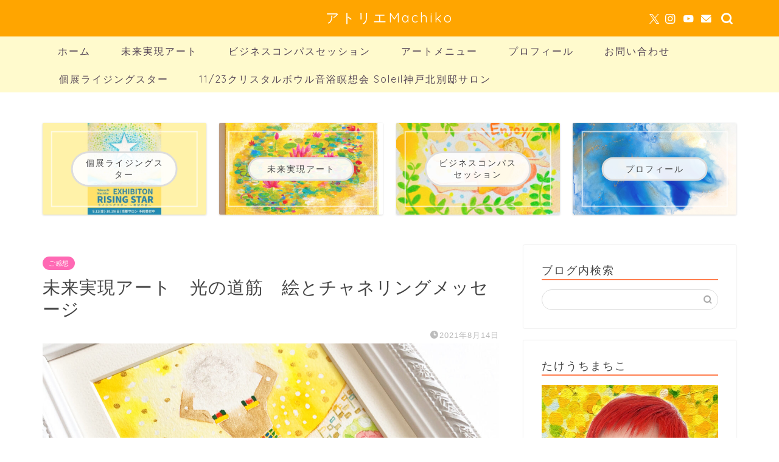

--- FILE ---
content_type: text/html; charset=UTF-8
request_url: https://horoscope-art.com/future-light/
body_size: 20717
content:
<!DOCTYPE html>
<html lang="ja">
<head prefix="og: http://ogp.me/ns# fb: http://ogp.me/ns/fb# article: http://ogp.me/ns/article#">
<meta charset="utf-8">
<meta http-equiv="X-UA-Compatible" content="IE=edge">
<meta name="viewport" content="width=device-width, initial-scale=1">
<!-- ここからOGP -->
<meta property="og:type" content="blog">
<meta property="og:title" content="未来実現アート　光の道筋　絵とチャネリングメッセージ｜アトリエMachiko"> 
<meta property="og:url" content="https://horoscope-art.com/future-light/"> 
<meta property="og:description" content="アーティスト竹内真知子のブログです。未来予測アート「光の道筋」の解説とチャネリングメッセージのご紹介です。"> 
<meta property="og:image" content="https://horoscope-art.com/m-art/wp-content/uploads/2021/08/210814-scaled.jpg">
<meta property="og:site_name" content="アトリエMachiko">
<meta property="fb:admins" content="">
<meta name="twitter:card" content="summary_large_image">
<meta name="twitter:site" content="@soranoiro999">
<!-- ここまでOGP --> 

<meta name="description" itemprop="description" content="アーティスト竹内真知子のブログです。未来予測アート「光の道筋」の解説とチャネリングメッセージのご紹介です。" >
<link rel="canonical" href="https://horoscope-art.com/future-light/">
<title>未来実現アート　光の道筋　絵とチャネリングメッセージ｜アトリエMachiko</title>
<meta name='robots' content='max-image-preview:large' />
	<style>img:is([sizes="auto" i], [sizes^="auto," i]) { contain-intrinsic-size: 3000px 1500px }</style>
	<link rel='dns-prefetch' href='//cdnjs.cloudflare.com' />
<link rel='dns-prefetch' href='//www.googletagmanager.com' />
<link rel='dns-prefetch' href='//pagead2.googlesyndication.com' />
<link rel="alternate" type="application/rss+xml" title="アトリエMachiko &raquo; フィード" href="https://horoscope-art.com/feed/" />
<link rel="alternate" type="application/rss+xml" title="アトリエMachiko &raquo; コメントフィード" href="https://horoscope-art.com/comments/feed/" />
<script type="text/javascript">
/* <![CDATA[ */
window._wpemojiSettings = {"baseUrl":"https:\/\/s.w.org\/images\/core\/emoji\/16.0.1\/72x72\/","ext":".png","svgUrl":"https:\/\/s.w.org\/images\/core\/emoji\/16.0.1\/svg\/","svgExt":".svg","source":{"concatemoji":"https:\/\/horoscope-art.com\/m-art\/wp-includes\/js\/wp-emoji-release.min.js?ver=453aa8471f9e2f457961400b476fef82"}};
/*! This file is auto-generated */
!function(s,n){var o,i,e;function c(e){try{var t={supportTests:e,timestamp:(new Date).valueOf()};sessionStorage.setItem(o,JSON.stringify(t))}catch(e){}}function p(e,t,n){e.clearRect(0,0,e.canvas.width,e.canvas.height),e.fillText(t,0,0);var t=new Uint32Array(e.getImageData(0,0,e.canvas.width,e.canvas.height).data),a=(e.clearRect(0,0,e.canvas.width,e.canvas.height),e.fillText(n,0,0),new Uint32Array(e.getImageData(0,0,e.canvas.width,e.canvas.height).data));return t.every(function(e,t){return e===a[t]})}function u(e,t){e.clearRect(0,0,e.canvas.width,e.canvas.height),e.fillText(t,0,0);for(var n=e.getImageData(16,16,1,1),a=0;a<n.data.length;a++)if(0!==n.data[a])return!1;return!0}function f(e,t,n,a){switch(t){case"flag":return n(e,"\ud83c\udff3\ufe0f\u200d\u26a7\ufe0f","\ud83c\udff3\ufe0f\u200b\u26a7\ufe0f")?!1:!n(e,"\ud83c\udde8\ud83c\uddf6","\ud83c\udde8\u200b\ud83c\uddf6")&&!n(e,"\ud83c\udff4\udb40\udc67\udb40\udc62\udb40\udc65\udb40\udc6e\udb40\udc67\udb40\udc7f","\ud83c\udff4\u200b\udb40\udc67\u200b\udb40\udc62\u200b\udb40\udc65\u200b\udb40\udc6e\u200b\udb40\udc67\u200b\udb40\udc7f");case"emoji":return!a(e,"\ud83e\udedf")}return!1}function g(e,t,n,a){var r="undefined"!=typeof WorkerGlobalScope&&self instanceof WorkerGlobalScope?new OffscreenCanvas(300,150):s.createElement("canvas"),o=r.getContext("2d",{willReadFrequently:!0}),i=(o.textBaseline="top",o.font="600 32px Arial",{});return e.forEach(function(e){i[e]=t(o,e,n,a)}),i}function t(e){var t=s.createElement("script");t.src=e,t.defer=!0,s.head.appendChild(t)}"undefined"!=typeof Promise&&(o="wpEmojiSettingsSupports",i=["flag","emoji"],n.supports={everything:!0,everythingExceptFlag:!0},e=new Promise(function(e){s.addEventListener("DOMContentLoaded",e,{once:!0})}),new Promise(function(t){var n=function(){try{var e=JSON.parse(sessionStorage.getItem(o));if("object"==typeof e&&"number"==typeof e.timestamp&&(new Date).valueOf()<e.timestamp+604800&&"object"==typeof e.supportTests)return e.supportTests}catch(e){}return null}();if(!n){if("undefined"!=typeof Worker&&"undefined"!=typeof OffscreenCanvas&&"undefined"!=typeof URL&&URL.createObjectURL&&"undefined"!=typeof Blob)try{var e="postMessage("+g.toString()+"("+[JSON.stringify(i),f.toString(),p.toString(),u.toString()].join(",")+"));",a=new Blob([e],{type:"text/javascript"}),r=new Worker(URL.createObjectURL(a),{name:"wpTestEmojiSupports"});return void(r.onmessage=function(e){c(n=e.data),r.terminate(),t(n)})}catch(e){}c(n=g(i,f,p,u))}t(n)}).then(function(e){for(var t in e)n.supports[t]=e[t],n.supports.everything=n.supports.everything&&n.supports[t],"flag"!==t&&(n.supports.everythingExceptFlag=n.supports.everythingExceptFlag&&n.supports[t]);n.supports.everythingExceptFlag=n.supports.everythingExceptFlag&&!n.supports.flag,n.DOMReady=!1,n.readyCallback=function(){n.DOMReady=!0}}).then(function(){return e}).then(function(){var e;n.supports.everything||(n.readyCallback(),(e=n.source||{}).concatemoji?t(e.concatemoji):e.wpemoji&&e.twemoji&&(t(e.twemoji),t(e.wpemoji)))}))}((window,document),window._wpemojiSettings);
/* ]]> */
</script>
<style id='wp-emoji-styles-inline-css' type='text/css'>

	img.wp-smiley, img.emoji {
		display: inline !important;
		border: none !important;
		box-shadow: none !important;
		height: 1em !important;
		width: 1em !important;
		margin: 0 0.07em !important;
		vertical-align: -0.1em !important;
		background: none !important;
		padding: 0 !important;
	}
</style>
<link rel='stylesheet' id='wp-block-library-css' href='https://horoscope-art.com/m-art/wp-includes/css/dist/block-library/style.min.css?ver=453aa8471f9e2f457961400b476fef82' type='text/css' media='all' />
<style id='classic-theme-styles-inline-css' type='text/css'>
/*! This file is auto-generated */
.wp-block-button__link{color:#fff;background-color:#32373c;border-radius:9999px;box-shadow:none;text-decoration:none;padding:calc(.667em + 2px) calc(1.333em + 2px);font-size:1.125em}.wp-block-file__button{background:#32373c;color:#fff;text-decoration:none}
</style>
<style id='global-styles-inline-css' type='text/css'>
:root{--wp--preset--aspect-ratio--square: 1;--wp--preset--aspect-ratio--4-3: 4/3;--wp--preset--aspect-ratio--3-4: 3/4;--wp--preset--aspect-ratio--3-2: 3/2;--wp--preset--aspect-ratio--2-3: 2/3;--wp--preset--aspect-ratio--16-9: 16/9;--wp--preset--aspect-ratio--9-16: 9/16;--wp--preset--color--black: #000000;--wp--preset--color--cyan-bluish-gray: #abb8c3;--wp--preset--color--white: #ffffff;--wp--preset--color--pale-pink: #f78da7;--wp--preset--color--vivid-red: #cf2e2e;--wp--preset--color--luminous-vivid-orange: #ff6900;--wp--preset--color--luminous-vivid-amber: #fcb900;--wp--preset--color--light-green-cyan: #7bdcb5;--wp--preset--color--vivid-green-cyan: #00d084;--wp--preset--color--pale-cyan-blue: #8ed1fc;--wp--preset--color--vivid-cyan-blue: #0693e3;--wp--preset--color--vivid-purple: #9b51e0;--wp--preset--gradient--vivid-cyan-blue-to-vivid-purple: linear-gradient(135deg,rgba(6,147,227,1) 0%,rgb(155,81,224) 100%);--wp--preset--gradient--light-green-cyan-to-vivid-green-cyan: linear-gradient(135deg,rgb(122,220,180) 0%,rgb(0,208,130) 100%);--wp--preset--gradient--luminous-vivid-amber-to-luminous-vivid-orange: linear-gradient(135deg,rgba(252,185,0,1) 0%,rgba(255,105,0,1) 100%);--wp--preset--gradient--luminous-vivid-orange-to-vivid-red: linear-gradient(135deg,rgba(255,105,0,1) 0%,rgb(207,46,46) 100%);--wp--preset--gradient--very-light-gray-to-cyan-bluish-gray: linear-gradient(135deg,rgb(238,238,238) 0%,rgb(169,184,195) 100%);--wp--preset--gradient--cool-to-warm-spectrum: linear-gradient(135deg,rgb(74,234,220) 0%,rgb(151,120,209) 20%,rgb(207,42,186) 40%,rgb(238,44,130) 60%,rgb(251,105,98) 80%,rgb(254,248,76) 100%);--wp--preset--gradient--blush-light-purple: linear-gradient(135deg,rgb(255,206,236) 0%,rgb(152,150,240) 100%);--wp--preset--gradient--blush-bordeaux: linear-gradient(135deg,rgb(254,205,165) 0%,rgb(254,45,45) 50%,rgb(107,0,62) 100%);--wp--preset--gradient--luminous-dusk: linear-gradient(135deg,rgb(255,203,112) 0%,rgb(199,81,192) 50%,rgb(65,88,208) 100%);--wp--preset--gradient--pale-ocean: linear-gradient(135deg,rgb(255,245,203) 0%,rgb(182,227,212) 50%,rgb(51,167,181) 100%);--wp--preset--gradient--electric-grass: linear-gradient(135deg,rgb(202,248,128) 0%,rgb(113,206,126) 100%);--wp--preset--gradient--midnight: linear-gradient(135deg,rgb(2,3,129) 0%,rgb(40,116,252) 100%);--wp--preset--font-size--small: 13px;--wp--preset--font-size--medium: 20px;--wp--preset--font-size--large: 36px;--wp--preset--font-size--x-large: 42px;--wp--preset--spacing--20: 0.44rem;--wp--preset--spacing--30: 0.67rem;--wp--preset--spacing--40: 1rem;--wp--preset--spacing--50: 1.5rem;--wp--preset--spacing--60: 2.25rem;--wp--preset--spacing--70: 3.38rem;--wp--preset--spacing--80: 5.06rem;--wp--preset--shadow--natural: 6px 6px 9px rgba(0, 0, 0, 0.2);--wp--preset--shadow--deep: 12px 12px 50px rgba(0, 0, 0, 0.4);--wp--preset--shadow--sharp: 6px 6px 0px rgba(0, 0, 0, 0.2);--wp--preset--shadow--outlined: 6px 6px 0px -3px rgba(255, 255, 255, 1), 6px 6px rgba(0, 0, 0, 1);--wp--preset--shadow--crisp: 6px 6px 0px rgba(0, 0, 0, 1);}:where(.is-layout-flex){gap: 0.5em;}:where(.is-layout-grid){gap: 0.5em;}body .is-layout-flex{display: flex;}.is-layout-flex{flex-wrap: wrap;align-items: center;}.is-layout-flex > :is(*, div){margin: 0;}body .is-layout-grid{display: grid;}.is-layout-grid > :is(*, div){margin: 0;}:where(.wp-block-columns.is-layout-flex){gap: 2em;}:where(.wp-block-columns.is-layout-grid){gap: 2em;}:where(.wp-block-post-template.is-layout-flex){gap: 1.25em;}:where(.wp-block-post-template.is-layout-grid){gap: 1.25em;}.has-black-color{color: var(--wp--preset--color--black) !important;}.has-cyan-bluish-gray-color{color: var(--wp--preset--color--cyan-bluish-gray) !important;}.has-white-color{color: var(--wp--preset--color--white) !important;}.has-pale-pink-color{color: var(--wp--preset--color--pale-pink) !important;}.has-vivid-red-color{color: var(--wp--preset--color--vivid-red) !important;}.has-luminous-vivid-orange-color{color: var(--wp--preset--color--luminous-vivid-orange) !important;}.has-luminous-vivid-amber-color{color: var(--wp--preset--color--luminous-vivid-amber) !important;}.has-light-green-cyan-color{color: var(--wp--preset--color--light-green-cyan) !important;}.has-vivid-green-cyan-color{color: var(--wp--preset--color--vivid-green-cyan) !important;}.has-pale-cyan-blue-color{color: var(--wp--preset--color--pale-cyan-blue) !important;}.has-vivid-cyan-blue-color{color: var(--wp--preset--color--vivid-cyan-blue) !important;}.has-vivid-purple-color{color: var(--wp--preset--color--vivid-purple) !important;}.has-black-background-color{background-color: var(--wp--preset--color--black) !important;}.has-cyan-bluish-gray-background-color{background-color: var(--wp--preset--color--cyan-bluish-gray) !important;}.has-white-background-color{background-color: var(--wp--preset--color--white) !important;}.has-pale-pink-background-color{background-color: var(--wp--preset--color--pale-pink) !important;}.has-vivid-red-background-color{background-color: var(--wp--preset--color--vivid-red) !important;}.has-luminous-vivid-orange-background-color{background-color: var(--wp--preset--color--luminous-vivid-orange) !important;}.has-luminous-vivid-amber-background-color{background-color: var(--wp--preset--color--luminous-vivid-amber) !important;}.has-light-green-cyan-background-color{background-color: var(--wp--preset--color--light-green-cyan) !important;}.has-vivid-green-cyan-background-color{background-color: var(--wp--preset--color--vivid-green-cyan) !important;}.has-pale-cyan-blue-background-color{background-color: var(--wp--preset--color--pale-cyan-blue) !important;}.has-vivid-cyan-blue-background-color{background-color: var(--wp--preset--color--vivid-cyan-blue) !important;}.has-vivid-purple-background-color{background-color: var(--wp--preset--color--vivid-purple) !important;}.has-black-border-color{border-color: var(--wp--preset--color--black) !important;}.has-cyan-bluish-gray-border-color{border-color: var(--wp--preset--color--cyan-bluish-gray) !important;}.has-white-border-color{border-color: var(--wp--preset--color--white) !important;}.has-pale-pink-border-color{border-color: var(--wp--preset--color--pale-pink) !important;}.has-vivid-red-border-color{border-color: var(--wp--preset--color--vivid-red) !important;}.has-luminous-vivid-orange-border-color{border-color: var(--wp--preset--color--luminous-vivid-orange) !important;}.has-luminous-vivid-amber-border-color{border-color: var(--wp--preset--color--luminous-vivid-amber) !important;}.has-light-green-cyan-border-color{border-color: var(--wp--preset--color--light-green-cyan) !important;}.has-vivid-green-cyan-border-color{border-color: var(--wp--preset--color--vivid-green-cyan) !important;}.has-pale-cyan-blue-border-color{border-color: var(--wp--preset--color--pale-cyan-blue) !important;}.has-vivid-cyan-blue-border-color{border-color: var(--wp--preset--color--vivid-cyan-blue) !important;}.has-vivid-purple-border-color{border-color: var(--wp--preset--color--vivid-purple) !important;}.has-vivid-cyan-blue-to-vivid-purple-gradient-background{background: var(--wp--preset--gradient--vivid-cyan-blue-to-vivid-purple) !important;}.has-light-green-cyan-to-vivid-green-cyan-gradient-background{background: var(--wp--preset--gradient--light-green-cyan-to-vivid-green-cyan) !important;}.has-luminous-vivid-amber-to-luminous-vivid-orange-gradient-background{background: var(--wp--preset--gradient--luminous-vivid-amber-to-luminous-vivid-orange) !important;}.has-luminous-vivid-orange-to-vivid-red-gradient-background{background: var(--wp--preset--gradient--luminous-vivid-orange-to-vivid-red) !important;}.has-very-light-gray-to-cyan-bluish-gray-gradient-background{background: var(--wp--preset--gradient--very-light-gray-to-cyan-bluish-gray) !important;}.has-cool-to-warm-spectrum-gradient-background{background: var(--wp--preset--gradient--cool-to-warm-spectrum) !important;}.has-blush-light-purple-gradient-background{background: var(--wp--preset--gradient--blush-light-purple) !important;}.has-blush-bordeaux-gradient-background{background: var(--wp--preset--gradient--blush-bordeaux) !important;}.has-luminous-dusk-gradient-background{background: var(--wp--preset--gradient--luminous-dusk) !important;}.has-pale-ocean-gradient-background{background: var(--wp--preset--gradient--pale-ocean) !important;}.has-electric-grass-gradient-background{background: var(--wp--preset--gradient--electric-grass) !important;}.has-midnight-gradient-background{background: var(--wp--preset--gradient--midnight) !important;}.has-small-font-size{font-size: var(--wp--preset--font-size--small) !important;}.has-medium-font-size{font-size: var(--wp--preset--font-size--medium) !important;}.has-large-font-size{font-size: var(--wp--preset--font-size--large) !important;}.has-x-large-font-size{font-size: var(--wp--preset--font-size--x-large) !important;}
:where(.wp-block-post-template.is-layout-flex){gap: 1.25em;}:where(.wp-block-post-template.is-layout-grid){gap: 1.25em;}
:where(.wp-block-columns.is-layout-flex){gap: 2em;}:where(.wp-block-columns.is-layout-grid){gap: 2em;}
:root :where(.wp-block-pullquote){font-size: 1.5em;line-height: 1.6;}
</style>
<link rel='stylesheet' id='ppress-frontend-css' href='https://horoscope-art.com/m-art/wp-content/plugins/wp-user-avatar/assets/css/frontend.min.css?ver=4.16.8' type='text/css' media='all' />
<link rel='stylesheet' id='ppress-flatpickr-css' href='https://horoscope-art.com/m-art/wp-content/plugins/wp-user-avatar/assets/flatpickr/flatpickr.min.css?ver=4.16.8' type='text/css' media='all' />
<link rel='stylesheet' id='ppress-select2-css' href='https://horoscope-art.com/m-art/wp-content/plugins/wp-user-avatar/assets/select2/select2.min.css?ver=453aa8471f9e2f457961400b476fef82' type='text/css' media='all' />
<link rel='stylesheet' id='parent-style-css' href='https://horoscope-art.com/m-art/wp-content/themes/jin/style.css?ver=453aa8471f9e2f457961400b476fef82' type='text/css' media='all' />
<link rel='stylesheet' id='theme-style-css' href='https://horoscope-art.com/m-art/wp-content/themes/jin-child/style.css?ver=453aa8471f9e2f457961400b476fef82' type='text/css' media='all' />
<link rel='stylesheet' id='swiper-style-css' href='https://cdnjs.cloudflare.com/ajax/libs/Swiper/4.0.7/css/swiper.min.css?ver=453aa8471f9e2f457961400b476fef82' type='text/css' media='all' />
<script type="text/javascript" src="https://horoscope-art.com/m-art/wp-includes/js/jquery/jquery.min.js?ver=3.7.1" id="jquery-core-js"></script>
<script type="text/javascript" src="https://horoscope-art.com/m-art/wp-includes/js/jquery/jquery-migrate.min.js?ver=3.4.1" id="jquery-migrate-js"></script>
<script type="text/javascript" src="https://horoscope-art.com/m-art/wp-content/plugins/wp-user-avatar/assets/flatpickr/flatpickr.min.js?ver=4.16.8" id="ppress-flatpickr-js"></script>
<script type="text/javascript" src="https://horoscope-art.com/m-art/wp-content/plugins/wp-user-avatar/assets/select2/select2.min.js?ver=4.16.8" id="ppress-select2-js"></script>
<link rel="https://api.w.org/" href="https://horoscope-art.com/wp-json/" /><link rel="alternate" title="JSON" type="application/json" href="https://horoscope-art.com/wp-json/wp/v2/posts/2530" /><link rel="alternate" title="oEmbed (JSON)" type="application/json+oembed" href="https://horoscope-art.com/wp-json/oembed/1.0/embed?url=https%3A%2F%2Fhoroscope-art.com%2Ffuture-light%2F" />
<link rel="alternate" title="oEmbed (XML)" type="text/xml+oembed" href="https://horoscope-art.com/wp-json/oembed/1.0/embed?url=https%3A%2F%2Fhoroscope-art.com%2Ffuture-light%2F&#038;format=xml" />
<meta name="generator" content="Site Kit by Google 1.170.0" />	<style type="text/css">
		#wrapper {
			background-color: #ffffff;
			background-image: url();
					}

		.related-entry-headline-text span:before,
		#comment-title span:before,
		#reply-title span:before {
			background-color: #ff7f50;
			border-color: #ff7f50 !important;
		}

		#breadcrumb:after,
		#page-top a {
			background-color: #ffa500;
		}

		footer {
			background-color: #ffa500;
		}

		.footer-inner a,
		#copyright,
		#copyright-center {
			border-color: #ffffff !important;
			color: #ffffff !important;
		}

		#footer-widget-area {
			border-color: #ffffff !important;
		}

		.page-top-footer a {
			color: #ffa500 !important;
		}

		#breadcrumb ul li,
		#breadcrumb ul li a {
			color: #ffa500 !important;
		}

		body,
		a,
		a:link,
		a:visited,
		.my-profile,
		.widgettitle,
		.tabBtn-mag label {
			color: #444444;
		}

		a:hover {
			color: #ff7f50;
		}

		.widget_nav_menu ul>li>a:before,
		.widget_categories ul>li>a:before,
		.widget_pages ul>li>a:before,
		.widget_recent_entries ul>li>a:before,
		.widget_archive ul>li>a:before,
		.widget_archive form:after,
		.widget_categories form:after,
		.widget_nav_menu ul>li>ul.sub-menu>li>a:before,
		.widget_categories ul>li>.children>li>a:before,
		.widget_pages ul>li>.children>li>a:before,
		.widget_nav_menu ul>li>ul.sub-menu>li>ul.sub-menu li>a:before,
		.widget_categories ul>li>.children>li>.children li>a:before,
		.widget_pages ul>li>.children>li>.children li>a:before {
			color: #ff7f50;
		}

		.widget_nav_menu ul .sub-menu .sub-menu li a:before {
			background-color: #444444 !important;
		}
		.d--labeling-act-border{
			border-color: rgba(68,68,68,0.18);
		}
		.c--labeling-act.d--labeling-act-solid{
			background-color: rgba(68,68,68,0.06);
		}
		.a--labeling-act{
			color: rgba(68,68,68,0.6);
		}
		.a--labeling-small-act span{
			background-color: rgba(68,68,68,0.21);
		}
		.c--labeling-act.d--labeling-act-strong{
			background-color: rgba(68,68,68,0.045);
		}
		.d--labeling-act-strong .a--labeling-act{
			color: rgba(68,68,68,0.75);
		}


		footer .footer-widget,
		footer .footer-widget a,
		footer .footer-widget ul li,
		.footer-widget.widget_nav_menu ul>li>a:before,
		.footer-widget.widget_categories ul>li>a:before,
		.footer-widget.widget_recent_entries ul>li>a:before,
		.footer-widget.widget_pages ul>li>a:before,
		.footer-widget.widget_archive ul>li>a:before,
		footer .widget_tag_cloud .tagcloud a:before {
			color: #ffffff !important;
			border-color: #ffffff !important;
		}

		footer .footer-widget .widgettitle {
			color: #ffffff !important;
			border-color: #ff69b4 !important;
		}

		footer .widget_nav_menu ul .children .children li a:before,
		footer .widget_categories ul .children .children li a:before,
		footer .widget_nav_menu ul .sub-menu .sub-menu li a:before {
			background-color: #ffffff !important;
		}

		#drawernav a:hover,
		.post-list-title,
		#prev-next p,
		#toc_container .toc_list li a {
			color: #444444 !important;
		}

		#header-box {
			background-color: #ffa500;
		}

		@media (min-width: 768px) {

			#header-box .header-box10-bg:before,
			#header-box .header-box11-bg:before {
				border-radius: 2px;
			}
		}

		@media (min-width: 768px) {
			.top-image-meta {
				margin-top: calc(0px - 30px);
			}
		}

		@media (min-width: 1200px) {
			.top-image-meta {
				margin-top: calc(0px);
			}
		}

		.pickup-contents:before {
			background-color: #ffa500 !important;
		}

		.main-image-text {
			color: #555;
		}

		.main-image-text-sub {
			color: #555;
		}

		@media (min-width: 481px) {
			#site-info {
				padding-top: 15px !important;
				padding-bottom: 15px !important;
			}
		}

		#site-info span a {
			color: #ffffff !important;
		}

		#headmenu .headsns .line a svg {
			fill: #ffffff !important;
		}

		#headmenu .headsns a,
		#headmenu {
			color: #ffffff !important;
			border-color: #ffffff !important;
		}

		.profile-follow .line-sns a svg {
			fill: #ff7f50 !important;
		}

		.profile-follow .line-sns a:hover svg {
			fill: #ff69b4 !important;
		}

		.profile-follow a {
			color: #ff7f50 !important;
			border-color: #ff7f50 !important;
		}

		.profile-follow a:hover,
		#headmenu .headsns a:hover {
			color: #ff69b4 !important;
			border-color: #ff69b4 !important;
		}

		.search-box:hover {
			color: #ff69b4 !important;
			border-color: #ff69b4 !important;
		}

		#header #headmenu .headsns .line a:hover svg {
			fill: #ff69b4 !important;
		}

		.cps-icon-bar,
		#navtoggle:checked+.sp-menu-open .cps-icon-bar {
			background-color: #ffffff;
		}

		#nav-container {
			background-color: #fffacd;
		}

		.menu-box .menu-item svg {
			fill: #544456;
		}

		#drawernav ul.menu-box>li>a,
		#drawernav2 ul.menu-box>li>a,
		#drawernav3 ul.menu-box>li>a,
		#drawernav4 ul.menu-box>li>a,
		#drawernav5 ul.menu-box>li>a,
		#drawernav ul.menu-box>li.menu-item-has-children:after,
		#drawernav2 ul.menu-box>li.menu-item-has-children:after,
		#drawernav3 ul.menu-box>li.menu-item-has-children:after,
		#drawernav4 ul.menu-box>li.menu-item-has-children:after,
		#drawernav5 ul.menu-box>li.menu-item-has-children:after {
			color: #544456 !important;
		}

		#drawernav ul.menu-box li a,
		#drawernav2 ul.menu-box li a,
		#drawernav3 ul.menu-box li a,
		#drawernav4 ul.menu-box li a,
		#drawernav5 ul.menu-box li a {
			font-size: 16px !important;
		}

		#drawernav3 ul.menu-box>li {
			color: #444444 !important;
		}

		#drawernav4 .menu-box>.menu-item>a:after,
		#drawernav3 .menu-box>.menu-item>a:after,
		#drawernav .menu-box>.menu-item>a:after {
			background-color: #544456 !important;
		}

		#drawernav2 .menu-box>.menu-item:hover,
		#drawernav5 .menu-box>.menu-item:hover {
			border-top-color: #ff7f50 !important;
		}

		.cps-info-bar a {
			background-color:  !important;
		}

		@media (min-width: 768px) {
			.post-list-mag .post-list-item:not(:nth-child(2n)) {
				margin-right: 2.6%;
			}
		}

		@media (min-width: 768px) {

			#tab-1:checked~.tabBtn-mag li [for="tab-1"]:after,
			#tab-2:checked~.tabBtn-mag li [for="tab-2"]:after,
			#tab-3:checked~.tabBtn-mag li [for="tab-3"]:after,
			#tab-4:checked~.tabBtn-mag li [for="tab-4"]:after {
				border-top-color: #ff7f50 !important;
			}

			.tabBtn-mag label {
				border-bottom-color: #ff7f50 !important;
			}
		}

		#tab-1:checked~.tabBtn-mag li [for="tab-1"],
		#tab-2:checked~.tabBtn-mag li [for="tab-2"],
		#tab-3:checked~.tabBtn-mag li [for="tab-3"],
		#tab-4:checked~.tabBtn-mag li [for="tab-4"],
		#prev-next a.next:after,
		#prev-next a.prev:after,
		.more-cat-button a:hover span:before {
			background-color: #ff7f50 !important;
		}


		.swiper-slide .post-list-cat,
		.post-list-mag .post-list-cat,
		.post-list-mag3col .post-list-cat,
		.post-list-mag-sp1col .post-list-cat,
		.swiper-pagination-bullet-active,
		.pickup-cat,
		.post-list .post-list-cat,
		#breadcrumb .bcHome a:hover span:before,
		.popular-item:nth-child(1) .pop-num,
		.popular-item:nth-child(2) .pop-num,
		.popular-item:nth-child(3) .pop-num {
			background-color: #ff69b4 !important;
		}

		.sidebar-btn a,
		.profile-sns-menu {
			background-color: #ff69b4 !important;
		}

		.sp-sns-menu a,
		.pickup-contents-box a:hover .pickup-title {
			border-color: #ff7f50 !important;
			color: #ff7f50 !important;
		}

		.pro-line svg {
			fill: #ff7f50 !important;
		}

		.cps-post-cat a,
		.meta-cat,
		.popular-cat {
			background-color: #ff69b4 !important;
			border-color: #ff69b4 !important;
		}

		.tagicon,
		.tag-box a,
		#toc_container .toc_list>li,
		#toc_container .toc_title {
			color: #ff7f50 !important;
		}

		.widget_tag_cloud a::before {
			color: #444444 !important;
		}

		.tag-box a,
		#toc_container:before {
			border-color: #ff7f50 !important;
		}

		.cps-post-cat a:hover {
			color: #ff7f50 !important;
		}

		.pagination li:not([class*="current"]) a:hover,
		.widget_tag_cloud a:hover {
			background-color: #ff7f50 !important;
		}

		.pagination li:not([class*="current"]) a:hover {
			opacity: 0.5 !important;
		}

		.pagination li.current a {
			background-color: #ff7f50 !important;
			border-color: #ff7f50 !important;
		}

		.nextpage a:hover span {
			color: #ff7f50 !important;
			border-color: #ff7f50 !important;
		}

		.cta-content:before {
			background-color: #6FBFCA !important;
		}

		.cta-text,
		.info-title {
			color: #fff !important;
		}

		#footer-widget-area.footer_style1 .widgettitle {
			border-color: #ff69b4 !important;
		}

		.sidebar_style1 .widgettitle,
		.sidebar_style5 .widgettitle {
			border-color: #ff7f50 !important;
		}

		.sidebar_style2 .widgettitle,
		.sidebar_style4 .widgettitle,
		.sidebar_style6 .widgettitle,
		#home-bottom-widget .widgettitle,
		#home-top-widget .widgettitle,
		#post-bottom-widget .widgettitle,
		#post-top-widget .widgettitle {
			background-color: #ff7f50 !important;
		}

		#home-bottom-widget .widget_search .search-box input[type="submit"],
		#home-top-widget .widget_search .search-box input[type="submit"],
		#post-bottom-widget .widget_search .search-box input[type="submit"],
		#post-top-widget .widget_search .search-box input[type="submit"] {
			background-color: #ff69b4 !important;
		}

		.tn-logo-size {
			font-size: 160% !important;
		}

		@media (min-width: 481px) {
			.tn-logo-size img {
				width: calc(160%*0.5) !important;
			}
		}

		@media (min-width: 768px) {
			.tn-logo-size img {
				width: calc(160%*2.2) !important;
			}
		}

		@media (min-width: 1200px) {
			.tn-logo-size img {
				width: 160% !important;
			}
		}

		.sp-logo-size {
			font-size: 100% !important;
		}

		.sp-logo-size img {
			width: 100% !important;
		}

		.cps-post-main ul>li:before,
		.cps-post-main ol>li:before {
			background-color: #ff69b4 !important;
		}

		.profile-card .profile-title {
			background-color: #ff7f50 !important;
		}

		.profile-card {
			border-color: #ff7f50 !important;
		}

		.cps-post-main a {
			color: #008db7;
		}

		.cps-post-main .marker {
			background: -webkit-linear-gradient(transparent 60%, #ffcedb 0%);
			background: linear-gradient(transparent 60%, #ffcedb 0%);
		}

		.cps-post-main .marker2 {
			background: -webkit-linear-gradient(transparent 60%, #f9eb7a 0%);
			background: linear-gradient(transparent 60%, #f9eb7a 0%);
		}

		.cps-post-main .jic-sc {
			color: #e9546b;
		}


		.simple-box1 {
			border-color: #ef9b9b !important;
		}

		.simple-box2 {
			border-color: #f2bf7d !important;
		}

		.simple-box3 {
			border-color: #b5e28a !important;
		}

		.simple-box4 {
			border-color: #7badd8 !important;
		}

		.simple-box4:before {
			background-color: #7badd8;
		}

		.simple-box5 {
			border-color: #e896c7 !important;
		}

		.simple-box5:before {
			background-color: #e896c7;
		}

		.simple-box6 {
			background-color: #fffdef !important;
		}

		.simple-box7 {
			border-color: #def1f9 !important;
		}

		.simple-box7:before {
			background-color: #def1f9 !important;
		}

		.simple-box8 {
			border-color: #96ddc1 !important;
		}

		.simple-box8:before {
			background-color: #96ddc1 !important;
		}

		.simple-box9:before {
			background-color: #e1c0e8 !important;
		}

		.simple-box9:after {
			border-color: #e1c0e8 #e1c0e8 #ffffff #ffffff !important;
		}

		.kaisetsu-box1:before,
		.kaisetsu-box1-title {
			background-color: #ffb49e !important;
		}

		.kaisetsu-box2 {
			border-color: #89c2f4 !important;
		}

		.kaisetsu-box2-title {
			background-color: #89c2f4 !important;
		}

		.kaisetsu-box4 {
			border-color: #ea91a9 !important;
		}

		.kaisetsu-box4-title {
			background-color: #ea91a9 !important;
		}

		.kaisetsu-box5:before {
			background-color: #57b3ba !important;
		}

		.kaisetsu-box5-title {
			background-color: #57b3ba !important;
		}

		.concept-box1 {
			border-color: #85db8f !important;
		}

		.concept-box1:after {
			background-color: #85db8f !important;
		}

		.concept-box1:before {
			content: "ポイント" !important;
			color: #85db8f !important;
		}

		.concept-box2 {
			border-color: #f7cf6a !important;
		}

		.concept-box2:after {
			background-color: #f7cf6a !important;
		}

		.concept-box2:before {
			content: "注意点" !important;
			color: #f7cf6a !important;
		}

		.concept-box3 {
			border-color: #86cee8 !important;
		}

		.concept-box3:after {
			background-color: #86cee8 !important;
		}

		.concept-box3:before {
			content: "良い例" !important;
			color: #86cee8 !important;
		}

		.concept-box4 {
			border-color: #ed8989 !important;
		}

		.concept-box4:after {
			background-color: #ed8989 !important;
		}

		.concept-box4:before {
			content: "悪い例" !important;
			color: #ed8989 !important;
		}

		.concept-box5 {
			border-color: #9e9e9e !important;
		}

		.concept-box5:after {
			background-color: #9e9e9e !important;
		}

		.concept-box5:before {
			content: "参考" !important;
			color: #9e9e9e !important;
		}

		.concept-box6 {
			border-color: #8eaced !important;
		}

		.concept-box6:after {
			background-color: #8eaced !important;
		}

		.concept-box6:before {
			content: "メモ" !important;
			color: #8eaced !important;
		}

		.innerlink-box1,
		.blog-card {
			border-color: #73bc9b !important;
		}

		.innerlink-box1-title {
			background-color: #73bc9b !important;
			border-color: #73bc9b !important;
		}

		.innerlink-box1:before,
		.blog-card-hl-box {
			background-color: #73bc9b !important;
		}

		.concept-box1:before,
		.concept-box2:before,
		.concept-box3:before,
		.concept-box4:before,
		.concept-box5:before,
		.concept-box6:before {
			background-color: #ffffff;
			background-image: url();
		}

		.concept-box1:after,
		.concept-box2:after,
		.concept-box3:after,
		.concept-box4:after,
		.concept-box5:after,
		.concept-box6:after {
			border-color: #ffffff;
			border-image: url() 27 23 / 50px 30px / 1rem round space0 / 5px 5px;
		}

		.jin-ac-box01-title::after {
			color: #ff7f50;
		}

		.color-button01 a,
		.color-button01 a:hover,
		.color-button01:before {
			background-color: #81d742 !important;
		}

		.top-image-btn-color a,
		.top-image-btn-color a:hover,
		.top-image-btn-color:before {
			background-color: #ffcd44 !important;
		}

		.color-button02 a,
		.color-button02 a:hover,
		.color-button02:before {
			background-color: #ffa500 !important;
		}

		.color-button01-big a,
		.color-button01-big a:hover,
		.color-button01-big:before {
			background-color: #ef9b9b !important;
		}

		.color-button01-big a,
		.color-button01-big:before {
			border-radius: 3px !important;
		}

		.color-button01-big a {
			padding-top: 10px !important;
			padding-bottom: 10px !important;
		}

		.color-button02-big a,
		.color-button02-big a:hover,
		.color-button02-big:before {
			background-color: #83d159 !important;
		}

		.color-button02-big a,
		.color-button02-big:before {
			border-radius: 5px !important;
		}

		.color-button02-big a {
			padding-top: 10px !important;
			padding-bottom: 10px !important;
		}

		.color-button01-big {
			width: 70% !important;
		}

		.color-button02-big {
			width: 70% !important;
		}

		.top-image-btn-color:before,
		.color-button01:before,
		.color-button02:before,
		.color-button01-big:before,
		.color-button02-big:before {
			bottom: -1px;
			left: -1px;
			width: 100%;
			height: 100%;
			border-radius: 6px;
			box-shadow: 0px 1px 5px 0px rgba(0, 0, 0, 0.25);
			-webkit-transition: all .4s;
			transition: all .4s;
		}

		.top-image-btn-color a:hover,
		.color-button01 a:hover,
		.color-button02 a:hover,
		.color-button01-big a:hover,
		.color-button02-big a:hover {
			-webkit-transform: translateY(2px);
			transform: translateY(2px);
			-webkit-filter: brightness(0.95);
			filter: brightness(0.95);
		}

		.top-image-btn-color:hover:before,
		.color-button01:hover:before,
		.color-button02:hover:before,
		.color-button01-big:hover:before,
		.color-button02-big:hover:before {
			-webkit-transform: translateY(2px);
			transform: translateY(2px);
			box-shadow: none !important;
		}

		.h2-style01 h2,
		.h2-style02 h2:before,
		.h2-style03 h2,
		.h2-style04 h2:before,
		.h2-style05 h2,
		.h2-style07 h2:before,
		.h2-style07 h2:after,
		.h3-style03 h3:before,
		.h3-style02 h3:before,
		.h3-style05 h3:before,
		.h3-style07 h3:before,
		.h2-style08 h2:after,
		.h2-style10 h2:before,
		.h2-style10 h2:after,
		.h3-style02 h3:after,
		.h4-style02 h4:before {
			background-color: #ff7f50 !important;
		}

		.h3-style01 h3,
		.h3-style04 h3,
		.h3-style05 h3,
		.h3-style06 h3,
		.h4-style01 h4,
		.h2-style02 h2,
		.h2-style08 h2,
		.h2-style08 h2:before,
		.h2-style09 h2,
		.h4-style03 h4 {
			border-color: #ff7f50 !important;
		}

		.h2-style05 h2:before {
			border-top-color: #ff7f50 !important;
		}

		.h2-style06 h2:before,
		.sidebar_style3 .widgettitle:after {
			background-image: linear-gradient(-45deg,
					transparent 25%,
					#ff7f50 25%,
					#ff7f50 50%,
					transparent 50%,
					transparent 75%,
					#ff7f50 75%,
					#ff7f50);
		}

		.jin-h2-icons.h2-style02 h2 .jic:before,
		.jin-h2-icons.h2-style04 h2 .jic:before,
		.jin-h2-icons.h2-style06 h2 .jic:before,
		.jin-h2-icons.h2-style07 h2 .jic:before,
		.jin-h2-icons.h2-style08 h2 .jic:before,
		.jin-h2-icons.h2-style09 h2 .jic:before,
		.jin-h2-icons.h2-style10 h2 .jic:before,
		.jin-h3-icons.h3-style01 h3 .jic:before,
		.jin-h3-icons.h3-style02 h3 .jic:before,
		.jin-h3-icons.h3-style03 h3 .jic:before,
		.jin-h3-icons.h3-style04 h3 .jic:before,
		.jin-h3-icons.h3-style05 h3 .jic:before,
		.jin-h3-icons.h3-style06 h3 .jic:before,
		.jin-h3-icons.h3-style07 h3 .jic:before,
		.jin-h4-icons.h4-style01 h4 .jic:before,
		.jin-h4-icons.h4-style02 h4 .jic:before,
		.jin-h4-icons.h4-style03 h4 .jic:before,
		.jin-h4-icons.h4-style04 h4 .jic:before {
			color: #ff7f50;
		}

		@media all and (-ms-high-contrast:none) {

			*::-ms-backdrop,
			.color-button01:before,
			.color-button02:before,
			.color-button01-big:before,
			.color-button02-big:before {
				background-color: #595857 !important;
			}
		}

		.jin-lp-h2 h2,
		.jin-lp-h2 h2 {
			background-color: transparent !important;
			border-color: transparent !important;
			color: #444444 !important;
		}

		.jincolumn-h3style2 {
			border-color: #ff7f50 !important;
		}

		.jinlph2-style1 h2:first-letter {
			color: #ff7f50 !important;
		}

		.jinlph2-style2 h2,
		.jinlph2-style3 h2 {
			border-color: #ff7f50 !important;
		}

		.jin-photo-title .jin-fusen1-down,
		.jin-photo-title .jin-fusen1-even,
		.jin-photo-title .jin-fusen1-up {
			border-left-color: #ff7f50;
		}

		.jin-photo-title .jin-fusen2,
		.jin-photo-title .jin-fusen3 {
			background-color: #ff7f50;
		}

		.jin-photo-title .jin-fusen2:before,
		.jin-photo-title .jin-fusen3:before {
			border-top-color: #ff7f50;
		}

		.has-huge-font-size {
			font-size: 42px !important;
		}

		.has-large-font-size {
			font-size: 36px !important;
		}

		.has-medium-font-size {
			font-size: 20px !important;
		}

		.has-normal-font-size {
			font-size: 16px !important;
		}

		.has-small-font-size {
			font-size: 13px !important;
		}
	</style>

<!-- Site Kit が追加した Google AdSense メタタグ -->
<meta name="google-adsense-platform-account" content="ca-host-pub-2644536267352236">
<meta name="google-adsense-platform-domain" content="sitekit.withgoogle.com">
<!-- Site Kit が追加した End Google AdSense メタタグ -->

<!-- Google AdSense スニペット (Site Kit が追加) -->
<script type="text/javascript" async="async" src="https://pagead2.googlesyndication.com/pagead/js/adsbygoogle.js?client=ca-pub-7556916496612564&amp;host=ca-host-pub-2644536267352236" crossorigin="anonymous"></script>

<!-- (ここまで) Google AdSense スニペット (Site Kit が追加) -->
<link rel="icon" href="https://horoscope-art.com/m-art/wp-content/uploads/2020/03/cropped-kuri_ico-32x32.png" sizes="32x32" />
<link rel="icon" href="https://horoscope-art.com/m-art/wp-content/uploads/2020/03/cropped-kuri_ico-192x192.png" sizes="192x192" />
<link rel="apple-touch-icon" href="https://horoscope-art.com/m-art/wp-content/uploads/2020/03/cropped-kuri_ico-180x180.png" />
<meta name="msapplication-TileImage" content="https://horoscope-art.com/m-art/wp-content/uploads/2020/03/cropped-kuri_ico-270x270.png" />
		<style type="text/css" id="wp-custom-css">
			div.blog-card-hl-box {
     background-color: #ffffff!important;
 }
 .blog-card .jin-ifont-post {
     font-size: 1rem;
     background: #ff6d6d;
     width: 35px;
     line-height: 35px;
     height: 35px;
     display: inline-block;
     text-align: center;
     border-radius: 50%;
     margin-right: 5px;
 }
 .blog-card {
     border-bottom: 22px solid;
 }
 .blog-card .blog-card-hl:after {
     color: #ff6868;
     width: 140px;
     top: 3px;
     left: 0;
     font-size: 1rem;
     font-weight: 500;
 }
 .blog-card-title {
     color: #3aadf4;
 }
 .blog-card-excerpt {
     opacity: .7;
 }
 .blog-card:after {
     content: "つづきを読む";
     position: absolute;
     bottom: -22px;
     right: 7px;
     color: white;
     font-size: 14px;
 }
 @media (max-width: 767px){
 .blog-card .jin-ifont-post:before {
     line-height: 35px;
 }
	  }
 .blog-card-hl-box {
     padding: 5px;
     top: -24px;
     left: 10px;
     width: 180px;
 }
 @media (min-width: 768px){
 .blog-card-hl-box {
     padding: 5px;
     top: -23px;
     left: 20px;
     width: 180px;
 }
	 }
/*-- 引用ボックス --*/
.cps-post-main blockquote {/*ボックス全体*/

background: #fffacd/*最初に設定した背景色*/
}		</style>
			
<!--カエレバCSS-->
<!--アプリーチCSS-->

<!-- Global site tag (gtag.js) - Google Analytics -->
<script async src="https://www.googletagmanager.com/gtag/js?id=UA-134683564-4"></script>
<script>
  window.dataLayer = window.dataLayer || [];
  function gtag(){dataLayer.push(arguments);}
  gtag('js', new Date());

  gtag('config', 'UA-134683564-4');
</script>
</head>
<body data-rsssl=1 class="wp-singular post-template-default single single-post postid-2530 single-format-standard wp-theme-jin wp-child-theme-jin-child" id="nofont-style">
<div id="wrapper">

		
	<div id="scroll-content" class="animate-off">
	
		<!--ヘッダー-->

								
<div id="header-box" class="tn_on header-box animate-off">
	<div id="header" class="header-type2 header animate-off">
		
		<div id="site-info" class="ef">
												<span class="tn-logo-size"><a href='https://horoscope-art.com/' title='アトリエMachiko' rel='home'>アトリエMachiko</a></span>
									</div>

	
				<div id="headmenu">
			<span class="headsns tn_sns_on">
									<span class="twitter"><a href="https://twitter.com/soranoiro999"><i class="jic-type jin-ifont-twitter" aria-hidden="true"></i></a></span>
																	<span class="instagram">
					<a href="https://www.instagram.com/machiko349"><i class="jic-type jin-ifont-instagram" aria-hidden="true"></i></a>
					</span>
													<span class="youtube">
					<a href="https://www.youtube.com/channel/UCV1bgbiCwk534VKzS6Fw1Rw/featured?view_as=subscriber"><i class="jic-type jin-ifont-youtube" aria-hidden="true"></i></a>
					</span>
					
													<span class="jin-contact">
					<a href="https://ws.formzu.net/dist/S72085405/"><i class="jic-type jin-ifont-mail" aria-hidden="true"></i></a>
					</span>
					

			</span>
			<span class="headsearch tn_search_on">
				<form class="search-box" role="search" method="get" id="searchform" action="https://horoscope-art.com/">
	<input type="search" placeholder="" class="text search-text" value="" name="s" id="s">
	<input type="submit" id="searchsubmit" value="&#xe931;">
</form>
			</span>
		</div>
		
	</div>
	
		
</div>

		
	<!--グローバルナビゲーション layout1-->
				<div id="nav-container" class="header-style3-animate animate-off">
			<div id="drawernav" class="ef">
				<nav class="fixed-content"><ul class="menu-box"><li class="menu-item menu-item-type-custom menu-item-object-custom menu-item-home menu-item-2471"><a href="https://horoscope-art.com">ホーム</a></li>
<li class="menu-item menu-item-type-post_type menu-item-object-page menu-item-2478"><a href="https://horoscope-art.com/?page_id=75">未来実現アート</a></li>
<li class="menu-item menu-item-type-post_type menu-item-object-page menu-item-3787"><a href="https://horoscope-art.com/?page_id=3103">ビジネスコンパスセッション</a></li>
<li class="menu-item menu-item-type-post_type menu-item-object-page menu-item-2701"><a href="https://horoscope-art.com/menu/">アートメニュー</a></li>
<li class="menu-item menu-item-type-post_type menu-item-object-page menu-item-2488"><a href="https://horoscope-art.com/profile2021/">プロフィール</a></li>
<li class="menu-item menu-item-type-post_type menu-item-object-page menu-item-2480"><a href="https://horoscope-art.com/?page_id=30">お問い合わせ</a></li>
<li class="menu-item menu-item-type-post_type menu-item-object-page menu-item-3918"><a href="https://horoscope-art.com/?page_id=3900"> 個展ライジングスター</a></li>
<li class="menu-item menu-item-type-post_type menu-item-object-page menu-item-3938"><a href="https://horoscope-art.com/?page_id=3375">11/23クリスタルボウル音浴瞑想会 Soleil神戸北別邸サロン</a></li>
</ul></nav>			</div>
		</div>
				<!--グローバルナビゲーション layout1-->
		
		<!--ヘッダー-->

		<div class="clearfix"></div>

			
													<div class="pickup-contents-box animate-off">
	<ul class="pickup-contents">
			<li>
							<a href="https://horoscope-art.com/?page_id=3900" target="">
					<div class="pickup-image">
													<img src="https://horoscope-art.com/m-art/wp-content/uploads/2025/08/risingstar-640x360.jpg" alt="" width="269" height="151" />
																			<div class="pickup-title ef"> 個展ライジングスター</div>
											</div>
				</a>
					</li>
			<li>
							<a href="https://horoscope-art.com/?page_id=75" target="">
					<div class="pickup-image">
													<img src="https://horoscope-art.com/m-art/wp-content/uploads/2020/04/lotas_2-640x360.jpg" alt="唯我独尊" width="269" height="151" />
																			<div class="pickup-title ef">未来実現アート</div>
											</div>
				</a>
					</li>
			<li>
							<a href="https://horoscope-art.com/?page_id=3103" target="">
					<div class="pickup-image">
													<img src="https://horoscope-art.com/m-art/wp-content/uploads/2025/01/2025session4-640x360.jpg" alt="" width="269" height="151" />
																			<div class="pickup-title ef">ビジネスコンパスセッション</div>
											</div>
				</a>
					</li>
			<li>
							<a href="https://horoscope-art.com/profile2021/" target="">
					<div class="pickup-image">
													<img src="https://horoscope-art.com/m-art/wp-content/uploads/2021/04/chatch.png" width="269" height="151" alt="no image" />
																			<div class="pickup-title ef">プロフィール</div>
											</div>
				</a>
					</li>
		</ul>
</div>
							
		
	<div id="contents">

		<!--メインコンテンツ-->
			<main id="main-contents" class="main-contents article_style2 animate-off" itemprop="mainContentOfPage">
				
								
				<section class="cps-post-box hentry">
																	<article class="cps-post">
							<header class="cps-post-header">
																<span class="cps-post-cat category-impressions" itemprop="keywords"><a href="https://horoscope-art.com/impressions/" style="background-color:!important;">ご感想</a></span>
																																 
																																								<h1 class="cps-post-title entry-title" itemprop="headline">未来実現アート　光の道筋　絵とチャネリングメッセージ</h1>
								<div class="cps-post-meta vcard">
									<span class="writer fn" itemprop="author" itemscope itemtype="https://schema.org/Person"><span itemprop="name">たけうち まちこ</span></span>
									<span class="cps-post-date-box">
												<span class="cps-post-date"><i class="jic jin-ifont-watch" aria-hidden="true"></i>&nbsp;<time class="entry-date date published updated" datetime="2021-08-14T22:14:58+09:00">2021年8月14日</time></span>
										</span>
								</div>
								
							</header>
																																													<div class="cps-post-thumb" itemscope itemtype="https://schema.org/ImageObject">
												<img src="https://horoscope-art.com/m-art/wp-content/uploads/2021/08/210814-1280x720.jpg" class="attachment-large_size size-large_size wp-post-image" alt="" width ="700" height ="393" decoding="async" fetchpriority="high" srcset="https://horoscope-art.com/m-art/wp-content/uploads/2021/08/210814-1280x720.jpg 1280w, https://horoscope-art.com/m-art/wp-content/uploads/2021/08/210814-630x354.jpg 630w, https://horoscope-art.com/m-art/wp-content/uploads/2021/08/210814-960x540.jpg 960w, https://horoscope-art.com/m-art/wp-content/uploads/2021/08/210814-768x432.jpg 768w, https://horoscope-art.com/m-art/wp-content/uploads/2021/08/210814-1536x864.jpg 1536w, https://horoscope-art.com/m-art/wp-content/uploads/2021/08/210814-2048x1152.jpg 2048w, https://horoscope-art.com/m-art/wp-content/uploads/2021/08/210814-320x180.jpg 320w, https://horoscope-art.com/m-art/wp-content/uploads/2021/08/210814-640x360.jpg 640w, https://horoscope-art.com/m-art/wp-content/uploads/2021/08/210814-1280x720.jpg 856w" sizes="(max-width: 1280px) 100vw, 1280px" />											</div>
																																																										<div class="share-top sns-design-type01">
	<div class="sns-top">
		<ol>
			<!--ツイートボタン-->
							<li class="twitter"><a href="https://twitter.com/share?url=https%3A%2F%2Fhoroscope-art.com%2Ffuture-light%2F&text=%E6%9C%AA%E6%9D%A5%E5%AE%9F%E7%8F%BE%E3%82%A2%E3%83%BC%E3%83%88%E3%80%80%E5%85%89%E3%81%AE%E9%81%93%E7%AD%8B%E3%80%80%E7%B5%B5%E3%81%A8%E3%83%81%E3%83%A3%E3%83%8D%E3%83%AA%E3%83%B3%E3%82%B0%E3%83%A1%E3%83%83%E3%82%BB%E3%83%BC%E3%82%B8 - アトリエMachiko&via=soranoiro999&related=soranoiro999"><i class="jic jin-ifont-twitter"></i></a>
				</li>
						<!--Facebookボタン-->
							<li class="facebook">
				<a href="https://www.facebook.com/sharer.php?src=bm&u=https%3A%2F%2Fhoroscope-art.com%2Ffuture-light%2F&t=%E6%9C%AA%E6%9D%A5%E5%AE%9F%E7%8F%BE%E3%82%A2%E3%83%BC%E3%83%88%E3%80%80%E5%85%89%E3%81%AE%E9%81%93%E7%AD%8B%E3%80%80%E7%B5%B5%E3%81%A8%E3%83%81%E3%83%A3%E3%83%8D%E3%83%AA%E3%83%B3%E3%82%B0%E3%83%A1%E3%83%83%E3%82%BB%E3%83%BC%E3%82%B8 - アトリエMachiko" onclick="javascript:window.open(this.href, '', 'menubar=no,toolbar=no,resizable=yes,scrollbars=yes,height=300,width=600');return false;"><i class="jic jin-ifont-facebook-t" aria-hidden="true"></i></a>
				</li>
						<!--はてブボタン-->
							<li class="hatebu">
				<a href="https://b.hatena.ne.jp/add?mode=confirm&url=https%3A%2F%2Fhoroscope-art.com%2Ffuture-light%2F" onclick="javascript:window.open(this.href, '', 'menubar=no,toolbar=no,resizable=yes,scrollbars=yes,height=400,width=510');return false;" ><i class="font-hatena"></i></a>
				</li>
						<!--Poketボタン-->
							<li class="pocket">
				<a href="https://getpocket.com/edit?url=https%3A%2F%2Fhoroscope-art.com%2Ffuture-light%2F&title=%E6%9C%AA%E6%9D%A5%E5%AE%9F%E7%8F%BE%E3%82%A2%E3%83%BC%E3%83%88%E3%80%80%E5%85%89%E3%81%AE%E9%81%93%E7%AD%8B%E3%80%80%E7%B5%B5%E3%81%A8%E3%83%81%E3%83%A3%E3%83%8D%E3%83%AA%E3%83%B3%E3%82%B0%E3%83%A1%E3%83%83%E3%82%BB%E3%83%BC%E3%82%B8 - アトリエMachiko"><i class="jic jin-ifont-pocket" aria-hidden="true"></i></a>
				</li>
							<li class="line">
				<a href="https://line.me/R/msg/text/?https%3A%2F%2Fhoroscope-art.com%2Ffuture-light%2F"><i class="jic jin-ifont-line" aria-hidden="true"></i></a>
				</li>
		</ol>
	</div>
</div>
<div class="clearfix"></div>
															
							 
														 
														<div class="c--labeling-act d--labeling-act-border"><span class="a--labeling-act">記事内に商品プロモーションを含む場合があります</span></div>
																												
							<div class="cps-post-main-box">
								<div class="cps-post-main    h2-style01 h3-style04 h4-style01 entry-content l-size m-size-sp" itemprop="articleBody">

									<div class="clearfix"></div>
										<div class="sponsor-top">スポンサーリンク</div>
				<section class="ad-single ad-top">
					<div class="center-rectangle">
						<script async src="https://pagead2.googlesyndication.com/pagead/js/adsbygoogle.js?client=ca-pub-7556916496612564"
     crossorigin="anonymous"></script>
<!-- ブログ広告 -->
<ins class="adsbygoogle"
     style="display:block"
     data-ad-client="ca-pub-7556916496612564"
     data-ad-slot="3447520023"
     data-ad-format="auto"
     data-full-width-responsive="true"></ins>
<script>
     (adsbygoogle = window.adsbygoogle || []).push({});
</script>					</div>
				</section>
						
									<p>こないだオーダーいただいた、未来実現アートのご紹介です！</p>
<p>https://horoscope-art.com/predict-future/</p>
<p>S様はヒプノセラピーを通して知り合った方です。<br />
私から見てすごい聡明で、器の大きい、感謝と愛の人だなと感じてます。</p>
<p>私の心のメンターに勝手に認定させてもらってます（笑）<br />
ご縁に感謝してるんですが、そんなS様からオーダー頂いて光栄でした！</p>
<h2>絵の解説はYoutubeでしています</h2>
<p>なぜこの絵になったのか、Youtubeで解説しています！（約7分）<br />
<div class="video"><iframe title="YouTube video player" src="https://www.youtube.com/embed/ETuEBJab7hI" width="560" height="315" frameborder="0" allowfullscreen="allowfullscreen"></iframe></div></p>
<h2>チャネリングメッセージ</h2>
<p>S様からチャネリングメッセージの公開許可を頂きました。ありがとうございます！<br />
感謝を込めてご紹介させていただきます〜！</p>
<img decoding="async" class="alignnone size-medium wp-image-2533" src="https://horoscope-art.com/m-art/wp-content/uploads/2021/08/future-light-630x630.jpg" alt="光の道筋" width="630" height="630" />
<div class="simple-box1">
<p>高いところからの光がずっとあなたに届いています。<br />
あなたの視点よりずっと高いところの光です。</p>
<p>鏡の光の反射があなたに降り注いでいます。<br />
あなたそのものは薔薇の花として象徴されてます。</p>
<p>あなたをいつも見ている、守護してる存在が太陽の光を鏡に反射させて、あなたに光を送っています。<br />
<span class="c-blue">（補足：エジプトの神様みたいな印象、後で調べたら「ラー（太陽神）」でした）</span></p>
<p>その人が、門をあけてくださいと光をこっちにてらしながら、あなたの象徴のバラに向けて言っています。</p>
<p>光が直接あなたに当たりすぎると、眩しすぎて大変だ、持ってる力をどう扱っていいのか持て余してしまうので、あなたが自分で光の分量（力）を調節しやすいように、鏡で照らして反射しています。</p>
<p>門は白くて重たい頑丈な門です。<br />
今まであけてこなかった、簡単には開けられない、時期が来ないと開けられない白い大きな門です。<br />
崇高、荘厳、潔い感じがします。</p>
<p>自分の力を怖がって今まで開けてこなかったけど、準備が出来たから開けられるんですよね？という印象です。</p>
<p>今は何のことか解らないかもしれませんが、あなたが今まで向き合ってきたことは、門を開けるためではないですか？</p>
<p>門をあけて中に入ると、色とりどりのバラが咲いていて豊かな世界です。<br />
そこにいるだけで希望が持てるし、満たされた気分になれる。<br />
このバラは、あなたが育てていく人間や、あなたのまわりに集まってくる人、豊かさを持ってきてくれる人でもあります。</p>
<p>あなたが手塩にかけて育てていく。</p>
<p>この門を開けて通るとあなたはきっと、この場所にこれてよかったな、本当に幸せだなと思える。</p>
<p>「天国」という言葉が浮かびます。</p>
<p>門を開けるのは具体的にどういう事かというと、起こってくることを怖がらないこと。</p>
<p>あなたはいつも、一つ一つ丁寧に、自分の事を向き合いながら、覚悟を決めてやってきた。</p>
<p>どうかそれを褒め称えてください。<br />
自分のことを大したことないというふうに思わないでください。</p>
<p>事が起こるために向き合ってきた。<br />
あなたはいつでも私たちや見えない存在に自問自答しながら問いかけて、こうかな？という答えを覚悟を決めてやってきた。</p>
<p>その道筋を思い出してください。それを本当に褒め称えてください。</p>
<p>一つ一つの選択と行動が、あなたに関わってきた全ての人たちの力になっていることを、もう一度思い出してください。</p>
<p>白い大きな門を開けてくぐり抜けることは、勇気がいるかもしれませんが、やってることは今までと変わりない。</p>
<p>丁寧に自分や起こることに向き合って、ひとつひとつ乗り越える。それだけでいい。</p>
<p>自分が今までいた世界と違う、一つ上の世界。<br />
もしかしたら2つも３つも上の世界かもしれません。<br />
足を踏み入れるのに戸惑ったり立ち止まったりするかもしれないけど、<br />
門の先の世界に入れば必ずそこにきてよかったなと思う、幸せな場所が広がっています。<br />
そこで自由に好きなこと（薔薇をつんで人にあげたり、また新しい薔薇を植えたり）ができます。</p>
<p>あなたのことだから、また一つ一つやって私達のところに（次のステージ）に行くという展開が、あなたには見えてるんではないですか？<br />
まずは認めて信じることをやってみてください。</p>
<p>お誕生日おめでとうございます。あなたのこれからの1年は絶対大丈夫ですよ、という光の道筋です。</p>
</div>
<p>Sさんのご感想は、次の記事でご紹介します！</p>
<a href="https://horoscope-art.com/future-light2/" class="blog-card"><div class="blog-card-hl-box"><i class="jic jin-ifont-post"></i><span class="blog-card-hl"></span></div><div class="blog-card-box"><div class="blog-card-thumbnail"><img decoding="async" src="https://horoscope-art.com/m-art/wp-content/uploads/2021/08/210814-320x180.jpg" class="blog-card-thumb-image wp-post-image" alt="" width ="162" height ="91" /></div><div class="blog-card-content"><span class="blog-card-title">未来実現アート　光の道筋ご感想</span><span class="blog-card-excerpt">アーティスト竹内真知子のブログです。未来予測アート「光の道筋」のご感想です。...</span></div></div></a>
<div class="kaisetsu-box4">
<div class="kaisetsu-box4-title">ご提供中メニュー</div>
<ul>
<li>未来を自分で切り開きたい方に、チャネリングでビジョンを描き、メッセージを伝えます<br />
<a href="https://horoscope-art.com/predict-future/">未来実現アート</a>（オーダー）</li>
<li><a href="https://soranoiroha.base.shop/" target="_blank" rel="noopener">アートショップ アトリエそらのいろは</a>（BASE）</li>
<li><a href="https://casie.jp/artists/691" target="_blank" rel="noopener">アートレンタル</a>　Casie様にて委託中（サブスクリプション）</li>
</ul>
</div>
									
																		
									
									<div class="tag-box"><span><a href="https://horoscope-art.com/tag/art/"> アート</a></span><span><a href="https://horoscope-art.com/tag/channeling/"> チャネリング</a></span><span><a href="https://horoscope-art.com/tag/channeling-art/"> チャネリングアート</a></span><span><a href="https://horoscope-art.com/tag/%e3%83%92%e3%83%97%e3%83%8e%e3%82%bb%e3%83%a9%e3%83%94%e3%83%bc/"> ヒプノセラピー</a></span><span><a href="https://horoscope-art.com/tag/future-prediction-art/"> 未来予測アート</a></span></div>									
									
<div class="profile-card">
	<div class="profile-title ef">ABOUT ME</div>
	<div class="profile-flexbox">
		<div class="profile-thumbnail-box">
			<div class="profile-thumbnail"><img data-del="avatar" src='https://horoscope-art.com/m-art/wp-content/uploads/2024/05/2024machiko-150x150.jpg' class='avatar pp-user-avatar avatar-100 photo ' height='100' width='100'/></div>
		</div>
		<div class="profile-meta">
			<div class="profile-name">たけうち まちこ</div>
			<div class="profile-desc">大学卒業後グラフィックデザイン、広告、WEB業界を合計12年を経て、現在はアーティスト。チャネリングを通して、お客様の未来の可能性やビジョンをアートにしています。 人生や未来はいく通りもあるし、受け身ではなく自分で創っていくもの。あなた次第でいつでも変えられます^^</div>
		</div>
	</div>
	<div class="profile-link-box">
				<div class="profile-link ef"><span><i class="jic jic-type jin-ifont-blogtext"></i>BLOG：</span><a href="https://horoscope-art.com/" target="_blank">https://horoscope-art.com/</a></div>
				<div class="profile-follow">
							<span class="twitter-sns"><a href="https://twitter.com/soranoiro999" target="_blank"><i class="jic-type jin-ifont-twitter" aria-hidden="true"></i></a></span>
										<span class="facebook-sns"><a href="https://www.facebook.com/soranoiroha.creative" target="_blank"><i class="jic-type jin-ifont-facebook" aria-hidden="true"></i></a></span>
										<span class="instagram-sns"><a href="https://www.instagram.com/machiko.art" target="_blank"><i class="jic-type jin-ifont-instagram" aria-hidden="true"></i></a></span>
										<span class="youtube-sns"><a href="https://www.youtube.com/channel/UCV1bgbiCwk534VKzS6Fw1Rw" target="_blank"><i class="jic-type jin-ifont-youtube" aria-hidden="true"></i></a></span>
				
										<span class="contact-sns"><a href="https://ws.formzu.net/fgen/S72085405/" target="_blank"><i class="jic-type jin-ifont-mail" aria-hidden="true"></i></a></span>
					</div>
	</div>
</div>
									
									<div class="clearfix"></div>
<div class="adarea-box">
	</div>
									
																		<div class="related-ad-unit-area"></div>
																		
																			<div class="share sns-design-type01">
	<div class="sns">
		<ol>
			<!--ツイートボタン-->
							<li class="twitter"><a href="https://twitter.com/share?url=https%3A%2F%2Fhoroscope-art.com%2Ffuture-light%2F&text=%E6%9C%AA%E6%9D%A5%E5%AE%9F%E7%8F%BE%E3%82%A2%E3%83%BC%E3%83%88%E3%80%80%E5%85%89%E3%81%AE%E9%81%93%E7%AD%8B%E3%80%80%E7%B5%B5%E3%81%A8%E3%83%81%E3%83%A3%E3%83%8D%E3%83%AA%E3%83%B3%E3%82%B0%E3%83%A1%E3%83%83%E3%82%BB%E3%83%BC%E3%82%B8 - アトリエMachiko&via=soranoiro999&related=soranoiro999"><i class="jic jin-ifont-twitter"></i></a>
				</li>
						<!--Facebookボタン-->
							<li class="facebook">
				<a href="https://www.facebook.com/sharer.php?src=bm&u=https%3A%2F%2Fhoroscope-art.com%2Ffuture-light%2F&t=%E6%9C%AA%E6%9D%A5%E5%AE%9F%E7%8F%BE%E3%82%A2%E3%83%BC%E3%83%88%E3%80%80%E5%85%89%E3%81%AE%E9%81%93%E7%AD%8B%E3%80%80%E7%B5%B5%E3%81%A8%E3%83%81%E3%83%A3%E3%83%8D%E3%83%AA%E3%83%B3%E3%82%B0%E3%83%A1%E3%83%83%E3%82%BB%E3%83%BC%E3%82%B8 - アトリエMachiko" onclick="javascript:window.open(this.href, '', 'menubar=no,toolbar=no,resizable=yes,scrollbars=yes,height=300,width=600');return false;"><i class="jic jin-ifont-facebook-t" aria-hidden="true"></i></a>
				</li>
						<!--はてブボタン-->
							<li class="hatebu">
				<a href="https://b.hatena.ne.jp/add?mode=confirm&url=https%3A%2F%2Fhoroscope-art.com%2Ffuture-light%2F" onclick="javascript:window.open(this.href, '', 'menubar=no,toolbar=no,resizable=yes,scrollbars=yes,height=400,width=510');return false;" ><i class="font-hatena"></i></a>
				</li>
						<!--Poketボタン-->
							<li class="pocket">
				<a href="https://getpocket.com/edit?url=https%3A%2F%2Fhoroscope-art.com%2Ffuture-light%2F&title=%E6%9C%AA%E6%9D%A5%E5%AE%9F%E7%8F%BE%E3%82%A2%E3%83%BC%E3%83%88%E3%80%80%E5%85%89%E3%81%AE%E9%81%93%E7%AD%8B%E3%80%80%E7%B5%B5%E3%81%A8%E3%83%81%E3%83%A3%E3%83%8D%E3%83%AA%E3%83%B3%E3%82%B0%E3%83%A1%E3%83%83%E3%82%BB%E3%83%BC%E3%82%B8 - アトリエMachiko"><i class="jic jin-ifont-pocket" aria-hidden="true"></i></a>
				</li>
							<li class="line">
				<a href="https://line.me/R/msg/text/?https%3A%2F%2Fhoroscope-art.com%2Ffuture-light%2F"><i class="jic jin-ifont-line" aria-hidden="true"></i></a>
				</li>
		</ol>
	</div>
</div>

																		
									

															
								</div>
							</div>
						</article>
						
														</section>
				
								
																
								
<div class="toppost-list-box-simple">
<section class="related-entry-section toppost-list-box-inner">
		<div class="related-entry-headline">
		<div class="related-entry-headline-text ef"><span class="fa-headline"><i class="jic jin-ifont-post" aria-hidden="true"></i>こちらの記事もおすすめ</span></div>
	</div>
				<div class="post-list basicstyle">
					<article class="post-list-item" itemscope itemtype="https://schema.org/BlogPosting">
	<a class="post-list-link" rel="bookmark" href="https://horoscope-art.com/quiet/" itemprop='mainEntityOfPage'>
		<div class="post-list-inner">
			<div class="post-list-thumb" itemprop="image" itemscope itemtype="https://schema.org/ImageObject">
															<img src="https://horoscope-art.com/m-art/wp-content/uploads/2022/01/quiet-640x360.jpg" class="attachment-small_size size-small_size wp-post-image" alt="" width ="314" height ="176" decoding="async" loading="lazy" />						<meta itemprop="url" content="https://horoscope-art.com/m-art/wp-content/uploads/2022/01/quiet-640x360.jpg">
						<meta itemprop="width" content="480">
						<meta itemprop="height" content="270">
																	<span class="post-list-cat category-impressions" style="background-color:!important;" itemprop="keywords">ご感想</span>
							</div>
			<div class="post-list-meta vcard">
				<h2 class="post-list-title entry-title" itemprop="headline">未来実現アート　内面の静けさ</h2>
								<span class="post-list-date date ef updated" itemprop="datePublished dateModified" datetime="2022-01-24" content="2022-01-24">2022年1月24日</span>
								<span class="writer fn" itemprop="author" itemscope itemtype="https://schema.org/Person"><span itemprop="name">たけうち まちこ</span></span>

				<div class="post-list-publisher" itemprop="publisher" itemscope itemtype="https://schema.org/Organization">
					<span itemprop="logo" itemscope itemtype="https://schema.org/ImageObject">
						<span itemprop="url"></span>
					</span>
					<span itemprop="name">アトリエMachiko</span>
				</div>
									<span class="post-list-desc" itemprop="description">今回の未来実現アートは、「内面の静けさ」です！
ご依頼は、医療従事者の石橋のりこ様です。
石橋のりこさんはこんな人


看護師歴20年の現役看護師ヒプノヒーリングセラピス&nbsp;…</span>
							</div>
		</div>
	</a>
</article>					<article class="post-list-item" itemscope itemtype="https://schema.org/BlogPosting">
	<a class="post-list-link" rel="bookmark" href="https://horoscope-art.com/citrus/" itemprop='mainEntityOfPage'>
		<div class="post-list-inner">
			<div class="post-list-thumb" itemprop="image" itemscope itemtype="https://schema.org/ImageObject">
															<img src="https://horoscope-art.com/m-art/wp-content/uploads/2020/07/citrus-640x360.jpg" class="attachment-small_size size-small_size wp-post-image" alt="シトラス" width ="314" height ="176" decoding="async" loading="lazy" />						<meta itemprop="url" content="https://horoscope-art.com/m-art/wp-content/uploads/2020/07/citrus-640x360.jpg">
						<meta itemprop="width" content="480">
						<meta itemprop="height" content="270">
																	<span class="post-list-cat category-impressions" style="background-color:!important;" itemprop="keywords">ご感想</span>
							</div>
			<div class="post-list-meta vcard">
				<h2 class="post-list-title entry-title" itemprop="headline">シトラスカラー</h2>
								<span class="post-list-date date ef updated" itemprop="datePublished dateModified" datetime="2020-07-14" content="2020-07-14">2020年7月14日</span>
								<span class="writer fn" itemprop="author" itemscope itemtype="https://schema.org/Person"><span itemprop="name">たけうち まちこ</span></span>

				<div class="post-list-publisher" itemprop="publisher" itemscope itemtype="https://schema.org/Organization">
					<span itemprop="logo" itemscope itemtype="https://schema.org/ImageObject">
						<span itemprop="url"></span>
					</span>
					<span itemprop="name">アトリエMachiko</span>
				</div>
									<span class="post-list-desc" itemprop="description">おはようございます！

しばらく絵を描く作業をしていたので、潜っていました。

その間に、フランスに送って日本に戻ってきた絵が

再度フランスに届いたり（よかった〜！）&nbsp;…</span>
							</div>
		</div>
	</a>
</article>					<article class="post-list-item" itemscope itemtype="https://schema.org/BlogPosting">
	<a class="post-list-link" rel="bookmark" href="https://horoscope-art.com/butterfly/" itemprop='mainEntityOfPage'>
		<div class="post-list-inner">
			<div class="post-list-thumb" itemprop="image" itemscope itemtype="https://schema.org/ImageObject">
															<img src="https://horoscope-art.com/m-art/wp-content/uploads/2020/02/butterfly.jpg" class="attachment-small_size size-small_size wp-post-image" alt="バタフライ" width ="314" height ="176" decoding="async" loading="lazy" />						<meta itemprop="url" content="https://horoscope-art.com/m-art/wp-content/uploads/2020/02/butterfly.jpg">
						<meta itemprop="width" content="480">
						<meta itemprop="height" content="270">
																	<span class="post-list-cat category-impressions" style="background-color:!important;" itemprop="keywords">ご感想</span>
							</div>
			<div class="post-list-meta vcard">
				<h2 class="post-list-title entry-title" itemprop="headline">バタフライ</h2>
								<span class="post-list-date date ef updated" itemprop="datePublished dateModified" datetime="2020-03-03" content="2020-03-03">2020年3月3日</span>
								<span class="writer fn" itemprop="author" itemscope itemtype="https://schema.org/Person"><span itemprop="name">たけうち まちこ</span></span>

				<div class="post-list-publisher" itemprop="publisher" itemscope itemtype="https://schema.org/Organization">
					<span itemprop="logo" itemscope itemtype="https://schema.org/ImageObject">
						<span itemprop="url"></span>
					</span>
					<span itemprop="name">アトリエMachiko</span>
				</div>
									<span class="post-list-desc" itemprop="description">


ブログをなかなか書く時間が取れない〜〜！と、モンモンしてました。



今は、未来実現アートの1~2年間をテーマとした絵を描き直し4回目と、確定申告の準備中です&nbsp;…</span>
							</div>
		</div>
	</a>
</article>				</div>
	</section>
</div>
<div class="clearfix"></div>
	

									
				
				
					<div id="prev-next" class="clearfix">
		
					<a class="prev" href="https://horoscope-art.com/hypnotherapy-healing/" title="ヒプノ・ヒーリングセラピスト養成講座が終了しました！">
				<div class="metabox">
											<img src="https://horoscope-art.com/m-art/wp-content/uploads/2021/08/210806-320x180.jpg" class="attachment-cps_thumbnails size-cps_thumbnails wp-post-image" alt="ヒプノ・ヒーリングセラピスト養成講座" width ="151" height ="85" decoding="async" loading="lazy" />										
					<p>ヒプノ・ヒーリングセラピスト養成講座が終了しました！</p>
				</div>
			</a>
		

					<a class="next" href="https://horoscope-art.com/future-light2/" title="未来実現アート　光の道筋ご感想">
				<div class="metabox">
					<p>未来実現アート　光の道筋ご感想</p>

											<img src="https://horoscope-art.com/m-art/wp-content/uploads/2021/08/210814-320x180.jpg" class="attachment-cps_thumbnails size-cps_thumbnails wp-post-image" alt="" width ="151" height ="85" decoding="async" loading="lazy" />									</div>
			</a>
		
	</div>
	<div class="clearfix"></div>
			</main>

		<!--サイドバー-->
<div id="sidebar" class="sideber sidebar_style1 animate-off" role="complementary" itemscope itemtype="https://schema.org/WPSideBar">
		
	<div id="search-4" class="widget widget_search"><div class="widgettitle ef">ブログ内検索</div><form class="search-box" role="search" method="get" id="searchform" action="https://horoscope-art.com/">
	<input type="search" placeholder="" class="text search-text" value="" name="s" id="s">
	<input type="submit" id="searchsubmit" value="&#xe931;">
</form>
</div><div id="text-11" class="widget widget_text"><div class="widgettitle ef">たけうちまちこ</div>			<div class="textwidget"><p><img loading="lazy" decoding="async" class="alignnone size-full wp-image-3295" src="https://horoscope-art.com/m-art/wp-content/uploads/2024/05/2024machiko.jpg" alt="" width="1449" height="1449" srcset="https://horoscope-art.com/m-art/wp-content/uploads/2024/05/2024machiko.jpg 1449w, https://horoscope-art.com/m-art/wp-content/uploads/2024/05/2024machiko-630x630.jpg 630w, https://horoscope-art.com/m-art/wp-content/uploads/2024/05/2024machiko-960x960.jpg 960w, https://horoscope-art.com/m-art/wp-content/uploads/2024/05/2024machiko-150x150.jpg 150w, https://horoscope-art.com/m-art/wp-content/uploads/2024/05/2024machiko-768x768.jpg 768w, https://horoscope-art.com/m-art/wp-content/uploads/2024/05/2024machiko.jpg 856w" sizes="auto, (max-width: 1449px) 100vw, 1449px" /><br />
大学卒業後グラフィックデザイン、広告、WEB業界を経て、アーティスト。チャネリングを通して、あなたの未来の可能性やビジョンをアートにしています。人生や未来はいく通りもあるし、受け身ではなく自分で創っていくもの。あなた次第でいつでも変えられます^^</p>
</div>
		</div><div id="categories-6" class="widget widget_categories"><div class="widgettitle ef">カテゴリー</div>
			<ul>
					<li class="cat-item cat-item-2"><a href="https://horoscope-art.com/impressions/">ご感想 <span class="count">88</span></a>
</li>
	<li class="cat-item cat-item-249"><a href="https://horoscope-art.com/casie/">アートレンタルCasie <span class="count">1</span></a>
</li>
	<li class="cat-item cat-item-16"><a href="https://horoscope-art.com/art/">アート作品 <span class="count">6</span></a>
<ul class='children'>
	<li class="cat-item cat-item-252"><a href="https://horoscope-art.com/art/%e3%83%a9%e3%82%a4%e3%83%96%e3%83%9a%e3%82%a4%e3%83%b3%e3%83%88/">ライブペイント <span class="count">1</span></a>
</li>
</ul>
</li>
	<li class="cat-item cat-item-266"><a href="https://horoscope-art.com/%e3%83%81%e3%83%a3%e3%83%8d%e3%83%aa%e3%83%b3%e3%82%b0%e3%82%92%e5%ad%a6%e3%81%b6/">チャネリングを学ぶ <span class="count">5</span></a>
</li>
	<li class="cat-item cat-item-225"><a href="https://horoscope-art.com/%e3%83%81%e3%83%a3%e3%83%8d%e3%83%aa%e3%83%b3%e3%82%b0%e3%82%bb%e3%83%83%e3%82%b7%e3%83%a7%e3%83%b3/">チャネリングセッション <span class="count">3</span></a>
</li>
	<li class="cat-item cat-item-17"><a href="https://horoscope-art.com/hypnotherapy/">ヒプノヒーリング <span class="count">25</span></a>
<ul class='children'>
	<li class="cat-item cat-item-233"><a href="https://horoscope-art.com/hypnotherapy/learn/">ヒプノヒーリングセラピスト養成講座 体験記 <span class="count">20</span></a>
</li>
</ul>
</li>
	<li class="cat-item cat-item-6"><a href="https://horoscope-art.com/blog/">ブログ <span class="count">74</span></a>
<ul class='children'>
	<li class="cat-item cat-item-107"><a href="https://horoscope-art.com/blog/%e3%81%8a%e7%9f%a5%e3%82%89%e3%81%9b/">お知らせ <span class="count">19</span></a>
</li>
</ul>
</li>
	<li class="cat-item cat-item-176"><a href="https://horoscope-art.com/%e5%b1%95%e7%a4%ba%e4%bc%9a%e6%83%85%e5%a0%b1/">展示会情報 <span class="count">11</span></a>
</li>
	<li class="cat-item cat-item-29"><a href="https://horoscope-art.com/prediction-future-art/">未来実現アート <span class="count">104</span></a>
</li>
	<li class="cat-item cat-item-262"><a href="https://horoscope-art.com/%e7%9e%91%e6%83%b3%e4%bc%9a/">瞑想会 <span class="count">1</span></a>
</li>
	<li class="cat-item cat-item-263"><a href="https://horoscope-art.com/%e7%b4%b9%e4%bb%8b%e3%81%97%e3%81%9f%e3%81%84%e4%ba%ba/">紹介したい人 <span class="count">7</span></a>
</li>
			</ul>

			</div><div id="archives-5" class="widget widget_archive"><div class="widgettitle ef">月間アーカイブ</div>		<label class="screen-reader-text" for="archives-dropdown-5">月間アーカイブ</label>
		<select id="archives-dropdown-5" name="archive-dropdown">
			
			<option value="">月を選択</option>
				<option value='https://horoscope-art.com/2025/08/'> 2025年8月 &nbsp;(4)</option>
	<option value='https://horoscope-art.com/2025/07/'> 2025年7月 &nbsp;(1)</option>
	<option value='https://horoscope-art.com/2025/06/'> 2025年6月 &nbsp;(5)</option>
	<option value='https://horoscope-art.com/2025/05/'> 2025年5月 &nbsp;(1)</option>
	<option value='https://horoscope-art.com/2025/03/'> 2025年3月 &nbsp;(1)</option>
	<option value='https://horoscope-art.com/2025/02/'> 2025年2月 &nbsp;(3)</option>
	<option value='https://horoscope-art.com/2025/01/'> 2025年1月 &nbsp;(3)</option>
	<option value='https://horoscope-art.com/2024/12/'> 2024年12月 &nbsp;(1)</option>
	<option value='https://horoscope-art.com/2024/11/'> 2024年11月 &nbsp;(4)</option>
	<option value='https://horoscope-art.com/2024/10/'> 2024年10月 &nbsp;(7)</option>
	<option value='https://horoscope-art.com/2024/09/'> 2024年9月 &nbsp;(4)</option>
	<option value='https://horoscope-art.com/2024/05/'> 2024年5月 &nbsp;(1)</option>
	<option value='https://horoscope-art.com/2024/02/'> 2024年2月 &nbsp;(1)</option>
	<option value='https://horoscope-art.com/2023/05/'> 2023年5月 &nbsp;(1)</option>
	<option value='https://horoscope-art.com/2023/01/'> 2023年1月 &nbsp;(2)</option>
	<option value='https://horoscope-art.com/2022/12/'> 2022年12月 &nbsp;(1)</option>
	<option value='https://horoscope-art.com/2022/11/'> 2022年11月 &nbsp;(2)</option>
	<option value='https://horoscope-art.com/2022/09/'> 2022年9月 &nbsp;(1)</option>
	<option value='https://horoscope-art.com/2022/08/'> 2022年8月 &nbsp;(1)</option>
	<option value='https://horoscope-art.com/2022/07/'> 2022年7月 &nbsp;(1)</option>
	<option value='https://horoscope-art.com/2022/06/'> 2022年6月 &nbsp;(3)</option>
	<option value='https://horoscope-art.com/2022/05/'> 2022年5月 &nbsp;(7)</option>
	<option value='https://horoscope-art.com/2022/04/'> 2022年4月 &nbsp;(2)</option>
	<option value='https://horoscope-art.com/2022/03/'> 2022年3月 &nbsp;(1)</option>
	<option value='https://horoscope-art.com/2022/01/'> 2022年1月 &nbsp;(1)</option>
	<option value='https://horoscope-art.com/2021/12/'> 2021年12月 &nbsp;(2)</option>
	<option value='https://horoscope-art.com/2021/10/'> 2021年10月 &nbsp;(5)</option>
	<option value='https://horoscope-art.com/2021/09/'> 2021年9月 &nbsp;(1)</option>
	<option value='https://horoscope-art.com/2021/08/'> 2021年8月 &nbsp;(5)</option>
	<option value='https://horoscope-art.com/2021/05/'> 2021年5月 &nbsp;(3)</option>
	<option value='https://horoscope-art.com/2021/04/'> 2021年4月 &nbsp;(7)</option>
	<option value='https://horoscope-art.com/2021/02/'> 2021年2月 &nbsp;(9)</option>
	<option value='https://horoscope-art.com/2021/01/'> 2021年1月 &nbsp;(5)</option>
	<option value='https://horoscope-art.com/2020/12/'> 2020年12月 &nbsp;(6)</option>
	<option value='https://horoscope-art.com/2020/11/'> 2020年11月 &nbsp;(7)</option>
	<option value='https://horoscope-art.com/2020/10/'> 2020年10月 &nbsp;(10)</option>
	<option value='https://horoscope-art.com/2020/09/'> 2020年9月 &nbsp;(6)</option>
	<option value='https://horoscope-art.com/2020/08/'> 2020年8月 &nbsp;(9)</option>
	<option value='https://horoscope-art.com/2020/07/'> 2020年7月 &nbsp;(5)</option>
	<option value='https://horoscope-art.com/2020/06/'> 2020年6月 &nbsp;(7)</option>
	<option value='https://horoscope-art.com/2020/05/'> 2020年5月 &nbsp;(4)</option>
	<option value='https://horoscope-art.com/2020/04/'> 2020年4月 &nbsp;(9)</option>
	<option value='https://horoscope-art.com/2020/03/'> 2020年3月 &nbsp;(3)</option>
	<option value='https://horoscope-art.com/2020/02/'> 2020年2月 &nbsp;(6)</option>
	<option value='https://horoscope-art.com/2020/01/'> 2020年1月 &nbsp;(10)</option>
	<option value='https://horoscope-art.com/2019/12/'> 2019年12月 &nbsp;(4)</option>
	<option value='https://horoscope-art.com/2019/11/'> 2019年11月 &nbsp;(7)</option>
	<option value='https://horoscope-art.com/2019/10/'> 2019年10月 &nbsp;(3)</option>
	<option value='https://horoscope-art.com/2019/09/'> 2019年9月 &nbsp;(9)</option>
	<option value='https://horoscope-art.com/2019/08/'> 2019年8月 &nbsp;(17)</option>
	<option value='https://horoscope-art.com/2019/07/'> 2019年7月 &nbsp;(2)</option>

		</select>

			<script type="text/javascript">
/* <![CDATA[ */

(function() {
	var dropdown = document.getElementById( "archives-dropdown-5" );
	function onSelectChange() {
		if ( dropdown.options[ dropdown.selectedIndex ].value !== '' ) {
			document.location.href = this.options[ this.selectedIndex ].value;
		}
	}
	dropdown.onchange = onSelectChange;
})();

/* ]]> */
</script>
</div><div id="text-10" class="widget widget_text"><div class="widgettitle ef">WEBショップ</div>			<div class="textwidget"><p><a href="https://machikotakeuchi.stores.jp/"><img loading="lazy" decoding="async" class="aligncenter wp-image-1624 size-full" src="https://horoscope-art.com/m-art/wp-content/uploads/2020/10/webshop2.png" alt="WEBショップ" width="420" height="237" /></a></p>
</div>
		</div><div id="text-8" class="widget widget_text"><div class="widgettitle ef">Instagram</div>			<div class="textwidget"><p>[instagram-feed num=9 cols=3]</p>
</div>
		</div><div id="text-7" class="widget widget_text"><div class="widgettitle ef">X（Twitter）</div>			<div class="textwidget"><p>https://x.com/machiko_art9</p>
</div>
		</div><div id="media_image-3" class="widget widget_media_image"><div class="widgettitle ef">竹内俊二（夫）の占星術</div><a href="https://soranoiroha.jimdo.com/"><img width="630" height="299" src="https://horoscope-art.com/m-art/wp-content/uploads/2020/10/soranoiroha-s-630x299.png" class="image wp-image-1732  attachment-medium size-medium" alt="" style="max-width: 100%; height: auto;" title="竹内俊二の占星術はこちら" decoding="async" loading="lazy" /></a></div>	
			</div>
	</div>
<div class="clearfix"></div>
	<!--フッター-->
				<!-- breadcrumb -->
<div id="breadcrumb" class="footer_type1">
	<ul itemscope itemtype="https://schema.org/BreadcrumbList">
		
		<div class="page-top-footer"><a class="totop"><i class="jic jin-ifont-arrowtop"></i></a></div>
		
		<li itemprop="itemListElement" itemscope itemtype="https://schema.org/ListItem">
			<a href="https://horoscope-art.com/" itemid="https://horoscope-art.com/" itemscope itemtype="https://schema.org/Thing" itemprop="item">
				<i class="jic jin-ifont-home space-i" aria-hidden="true"></i><span itemprop="name">HOME</span>
			</a>
			<meta itemprop="position" content="1">
		</li>
		
		<li itemprop="itemListElement" itemscope itemtype="https://schema.org/ListItem"><i class="jic jin-ifont-arrow space" aria-hidden="true"></i><a href="https://horoscope-art.com/impressions/" itemid="https://horoscope-art.com/impressions/" itemscope itemtype="https://schema.org/Thing" itemprop="item"><span itemprop="name">ご感想</span></a><meta itemprop="position" content="2"></li>		
				<li itemprop="itemListElement" itemscope itemtype="https://schema.org/ListItem">
			<i class="jic jin-ifont-arrow space" aria-hidden="true"></i>
			<a href="#" itemid="" itemscope itemtype="https://schema.org/Thing" itemprop="item">
				<span itemprop="name">未来実現アート　光の道筋　絵とチャネリングメッセージ</span>
			</a>
			<meta itemprop="position" content="3">		</li>
			</ul>
</div>
<!--breadcrumb-->				<footer role="contentinfo" itemscope itemtype="https://schema.org/WPFooter">
	
		<!--ここからフッターウィジェット-->
		
								<div id="footer-widget-area" class="footer_style2 footer_type1">
				<div id="footer-widget-box">
					<div id="footer-widget-left">
											</div>
					<div id="footer-widget-center">
											</div>
					<div id="footer-widget-right">
						<div id="custom_html-8" class="widget_text footer-widget widget_custom_html"><div class="textwidget custom-html-widget"></div></div>					</div>
				</div>
			</div>
						<div class="footersen"></div>
				
		
		<div class="clearfix"></div>
		
		<!--ここまでフッターウィジェット-->
	
					<div id="footer-box">
				<div class="footer-inner">
					<span id="privacy"><a href="https://horoscope-art.com/privacy">プライバシーポリシー</a></span>
					<span id="law"><a href="https://horoscope-art.com/law">免責事項・特定商取引法に基づく表記</a></span>
					<span id="copyright" itemprop="copyrightHolder"><i class="jic jin-ifont-copyright" aria-hidden="true"></i>2019–2026&nbsp;&nbsp;アトリエMachiko</span>
				</div>
			</div>
				<div class="clearfix"></div>
	</footer>
	
	
	
		
	</div><!--scroll-content-->

			
</div><!--wrapper-->

<script type="speculationrules">
{"prefetch":[{"source":"document","where":{"and":[{"href_matches":"\/*"},{"not":{"href_matches":["\/m-art\/wp-*.php","\/m-art\/wp-admin\/*","\/m-art\/wp-content\/uploads\/*","\/m-art\/wp-content\/*","\/m-art\/wp-content\/plugins\/*","\/m-art\/wp-content\/themes\/jin-child\/*","\/m-art\/wp-content\/themes\/jin\/*","\/*\\?(.+)"]}},{"not":{"selector_matches":"a[rel~=\"nofollow\"]"}},{"not":{"selector_matches":".no-prefetch, .no-prefetch a"}}]},"eagerness":"conservative"}]}
</script>
<script type="text/javascript" id="ppress-frontend-script-js-extra">
/* <![CDATA[ */
var pp_ajax_form = {"ajaxurl":"https:\/\/horoscope-art.com\/m-art\/wp-admin\/admin-ajax.php","confirm_delete":"Are you sure?","deleting_text":"Deleting...","deleting_error":"An error occurred. Please try again.","nonce":"54d08aee7c","disable_ajax_form":"false","is_checkout":"0","is_checkout_tax_enabled":"0","is_checkout_autoscroll_enabled":"true"};
/* ]]> */
</script>
<script type="text/javascript" src="https://horoscope-art.com/m-art/wp-content/plugins/wp-user-avatar/assets/js/frontend.min.js?ver=4.16.8" id="ppress-frontend-script-js"></script>
<script type="text/javascript" src="https://horoscope-art.com/m-art/wp-content/themes/jin/js/common.js?ver=453aa8471f9e2f457961400b476fef82" id="cps-common-js"></script>
<script type="text/javascript" src="https://horoscope-art.com/m-art/wp-content/themes/jin/js/jin_h_icons.js?ver=453aa8471f9e2f457961400b476fef82" id="jin-h-icons-js"></script>
<script type="text/javascript" src="https://cdnjs.cloudflare.com/ajax/libs/Swiper/4.0.7/js/swiper.min.js?ver=453aa8471f9e2f457961400b476fef82" id="cps-swiper-js"></script>

<script>
	var mySwiper = new Swiper ('.swiper-container', {
		// Optional parameters
		loop: true,
		slidesPerView: 5,
		spaceBetween: 15,
		autoplay: {
			delay: 2700,
		},
		// If we need pagination
		pagination: {
			el: '.swiper-pagination',
		},

		// Navigation arrows
		navigation: {
			nextEl: '.swiper-button-next',
			prevEl: '.swiper-button-prev',
		},

		// And if we need scrollbar
		scrollbar: {
			el: '.swiper-scrollbar',
		},
		breakpoints: {
              1024: {
				slidesPerView: 4,
				spaceBetween: 15,
			},
              767: {
				slidesPerView: 2,
				spaceBetween: 10,
				centeredSlides : true,
				autoplay: {
					delay: 4200,
				},
			}
        }
	});
	
	var mySwiper2 = new Swiper ('.swiper-container2', {
	// Optional parameters
		loop: true,
		slidesPerView: 3,
		spaceBetween: 17,
		centeredSlides : true,
		autoplay: {
			delay: 4000,
		},

		// If we need pagination
		pagination: {
			el: '.swiper-pagination',
		},

		// Navigation arrows
		navigation: {
			nextEl: '.swiper-button-next',
			prevEl: '.swiper-button-prev',
		},

		// And if we need scrollbar
		scrollbar: {
			el: '.swiper-scrollbar',
		},

		breakpoints: {
			767: {
				slidesPerView: 2,
				spaceBetween: 10,
				centeredSlides : true,
				autoplay: {
					delay: 4200,
				},
			}
		}
	});

</script>
<div id="page-top">
	<a class="totop"><i class="jic jin-ifont-arrowtop"></i></a>
</div>

</body>
</html>
<script src="https://cdnjs.cloudflare.com/ajax/libs/prism/1.29.0/components/prism-core.min.js"></script>
<script src="https://cdnjs.cloudflare.com/ajax/libs/prism/1.29.0/plugins/autoloader/prism-autoloader.min.js"></script>
<script src="https://cdnjs.cloudflare.com/ajax/libs/prism/1.29.0/plugins/line-numbers/prism-line-numbers.min.js"></script>
<link href="https://cdnjs.cloudflare.com/ajax/libs/prism/1.29.0/plugins/line-numbers/prism-line-numbers.min.css" rel="stylesheet" />
<link href="https://cdnjs.cloudflare.com/ajax/libs/prism/1.29.0/themes/prism.min.css" rel="stylesheet" />
<link href="https://fonts.googleapis.com/css?family=Quicksand" rel="stylesheet">


--- FILE ---
content_type: text/html; charset=utf-8
request_url: https://www.google.com/recaptcha/api2/aframe
body_size: 266
content:
<!DOCTYPE HTML><html><head><meta http-equiv="content-type" content="text/html; charset=UTF-8"></head><body><script nonce="0gWJslbAvi30Q2i_7JPrVw">/** Anti-fraud and anti-abuse applications only. See google.com/recaptcha */ try{var clients={'sodar':'https://pagead2.googlesyndication.com/pagead/sodar?'};window.addEventListener("message",function(a){try{if(a.source===window.parent){var b=JSON.parse(a.data);var c=clients[b['id']];if(c){var d=document.createElement('img');d.src=c+b['params']+'&rc='+(localStorage.getItem("rc::a")?sessionStorage.getItem("rc::b"):"");window.document.body.appendChild(d);sessionStorage.setItem("rc::e",parseInt(sessionStorage.getItem("rc::e")||0)+1);localStorage.setItem("rc::h",'1768934812442');}}}catch(b){}});window.parent.postMessage("_grecaptcha_ready", "*");}catch(b){}</script></body></html>